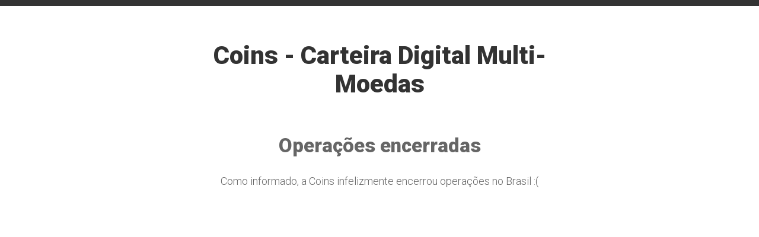

--- FILE ---
content_type: text/html; charset=UTF-8
request_url: https://www.coins.com.br/como-comprar-compound/
body_size: 526
content:
		<!DOCTYPE html>
		<html lang="pt-BR">
			<head>
				<meta charset="UTF-8">
				<meta name="viewport" content="width=device-width">

				<title>Operações encerradas | Coins - Carteira Digital Multi-Moedas</title>

				<link href="https://fonts.googleapis.com/css?family=Roboto:300,900" rel="stylesheet">
				<link href="https://www.coins.com.br/wp-content/plugins/k-brb-maintenance-or-coming-soon/template/assets/css/style.css" rel="stylesheet">

				<style>
					body {
						background-color: #FFFFFF;
						border-top-color: #333333;
						color: #666666;
					}

					a {
						color: #CC0000;
					}

					.brb__header__title {
						color: #333333;
					}
				</style>

							</head>

			<body>
				<div class="brb">

					<header class="brb__header">
													<h1 class="brb__header__title">Coins - Carteira Digital Multi-Moedas</h1>
											</header>

					<main class="brb__main">
						<div class="brb__main__content">

							<h2>Operações encerradas</h2>
							<p>Como informado, a Coins infelizmente encerrou operações no Brasil :(</p>

						</div>

						<ul class="brb__main__social"></ul>					</main>

				</div>

							</body>
		</html>
	

--- FILE ---
content_type: text/css
request_url: https://www.coins.com.br/wp-content/plugins/k-brb-maintenance-or-coming-soon/template/assets/css/style.css
body_size: 1380
content:
* {
	box-sizing: border-box;
	-moz-box-sizing: border-box;
	-webkit-box-sizing: border-box;
}

html,
body {
	height: 100%;
}

html {
	font-size: 18px;
	line-height: 1.33333rem
}

body {
	border-top-style: solid;
	border-top-width: 10px;
	font-family: "Roboto", sans-serif;
	font-weight: 300;
	margin: 0;
	min-width: 320px;
}

a {
	text-decoration: none;
}

a:hover {
	text-decoration: underline;
}

h1,
h2,
h3,
h4,
h5,
h6,
strong,
b {
	font-weight: 900;
}

h1,
h2,
h3,
h4,
h5,
h6 {
	margin: 30px 0;
}

h1 {
	font-size: 2.33333rem;
	line-height: 2.66667rem;
}

h2 {
	font-size: 1.83333rem;
	line-height: 2.16667rem;
}

h3 {
	font-size: 1.33333rem;
	line-height: 1.66667rem;
}

h4 {
	font-size: 1rem;
	line-height: 1.33333rem;
}

h5 {
	font-size: .83333rem;
	line-height: 1.16667rem;
}

h6,
small {
	font-size: .66667rem;
	line-height: 1rem;
}

p,
ul,
ol {
	margin: 15px 0;
}

img {
	max-width: 100%;
	height: auto;
}

.brb {
	margin: 0 auto;
	max-width: 728px;
	min-width: 320px;
	padding: 60px 10px;
	text-align: center;
	width: 100%;
}

.brb__header__logo {
	display: block;
	margin: 0 auto;
	max-width: 300px;
}

.brb__header__title {
	margin: 0;
}

.brb__main__content {
	margin-top: 60px;
}

.brb__main__content :first-child {
	margin-top: 0;
}

.brb__main__content :last-child {
	margin-bottom: 0;
}

.brb__main__social {
	font-size: 0;
	line-height: 0;
	list-style: none;
	margin: 22.5px 0 0 0;
	padding: 0;
}

.brb__main__social li {
	display: inline-block;
	margin: 7.5px;
}